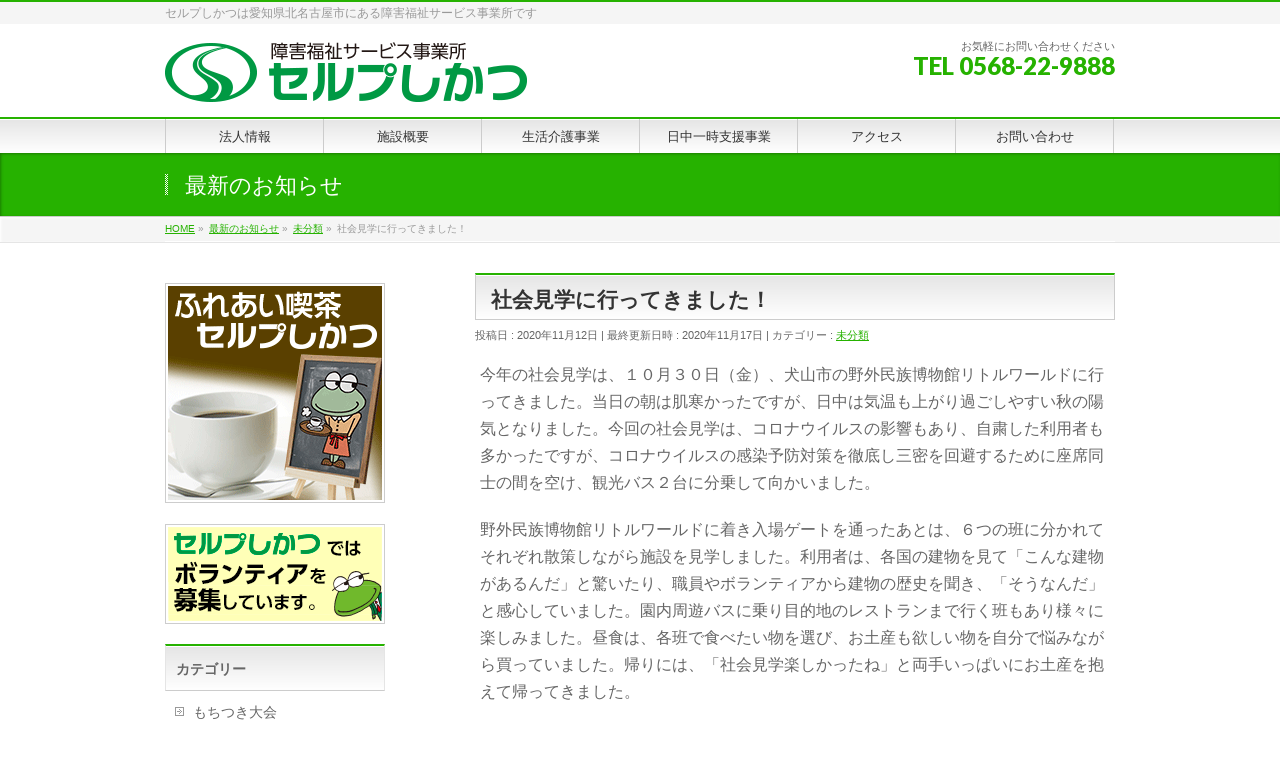

--- FILE ---
content_type: text/html; charset=UTF-8
request_url: https://selp-shikatsu.jp/archives/1699
body_size: 14065
content:
<!DOCTYPE html>
<!--[if IE]>
<meta http-equiv="X-UA-Compatible" content="IE=Edge">
<![endif]-->
<html xmlns:fb="http://ogp.me/ns/fb#" dir="ltr" lang="ja" prefix="og: https://ogp.me/ns#">
<head>
<meta charset="UTF-8" />
<link rel="start" href="https://selp-shikatsu.jp" title="HOME" />

<meta id="viewport" name="viewport" content="width=device-width, initial-scale=1">
<title>社会見学に行ってきました！ | セルプしかつ／障害福祉サービス事業所</title>

	  	<style>img:is([sizes="auto" i], [sizes^="auto," i]) { contain-intrinsic-size: 3000px 1500px }</style>
	
		<!-- All in One SEO 4.8.9 - aioseo.com -->
	<meta name="description" content="今年の社会見学は、１０月３０日（金）、犬山市の野外民族博物館リトルワールドに行ってきました。当日の朝は肌寒かっ" />
	<meta name="robots" content="max-image-preview:large" />
	<meta name="author" content="selp-shikatsu"/>
	<link rel="canonical" href="https://selp-shikatsu.jp/archives/1699" />
	<meta name="generator" content="All in One SEO (AIOSEO) 4.8.9" />
		<meta property="og:locale" content="ja_JP" />
		<meta property="og:site_name" content="セルプしかつ／障害福祉サービス事業所 | セルプしかつは愛知県北名古屋市にある障害福祉サービス事業所です" />
		<meta property="og:type" content="article" />
		<meta property="og:title" content="社会見学に行ってきました！ | セルプしかつ／障害福祉サービス事業所" />
		<meta property="og:description" content="今年の社会見学は、１０月３０日（金）、犬山市の野外民族博物館リトルワールドに行ってきました。当日の朝は肌寒かっ" />
		<meta property="og:url" content="https://selp-shikatsu.jp/archives/1699" />
		<meta property="article:published_time" content="2020-11-12T09:45:46+00:00" />
		<meta property="article:modified_time" content="2020-11-17T08:21:05+00:00" />
		<meta name="twitter:card" content="summary" />
		<meta name="twitter:title" content="社会見学に行ってきました！ | セルプしかつ／障害福祉サービス事業所" />
		<meta name="twitter:description" content="今年の社会見学は、１０月３０日（金）、犬山市の野外民族博物館リトルワールドに行ってきました。当日の朝は肌寒かっ" />
		<script type="application/ld+json" class="aioseo-schema">
			{"@context":"https:\/\/schema.org","@graph":[{"@type":"Article","@id":"https:\/\/selp-shikatsu.jp\/archives\/1699#article","name":"\u793e\u4f1a\u898b\u5b66\u306b\u884c\u3063\u3066\u304d\u307e\u3057\u305f\uff01 | \u30bb\u30eb\u30d7\u3057\u304b\u3064\uff0f\u969c\u5bb3\u798f\u7949\u30b5\u30fc\u30d3\u30b9\u4e8b\u696d\u6240","headline":"\u793e\u4f1a\u898b\u5b66\u306b\u884c\u3063\u3066\u304d\u307e\u3057\u305f\uff01","author":{"@id":"https:\/\/selp-shikatsu.jp\/archives\/author\/selp-shikatsu#author"},"publisher":{"@id":"https:\/\/selp-shikatsu.jp\/#organization"},"image":{"@type":"ImageObject","url":"https:\/\/selp-shikatsu.jp\/wp-content\/uploads\/2020\/11\/CIMG0691.jpg","@id":"https:\/\/selp-shikatsu.jp\/archives\/1699\/#articleImage"},"datePublished":"2020-11-12T18:45:46+09:00","dateModified":"2020-11-17T17:21:05+09:00","inLanguage":"ja","mainEntityOfPage":{"@id":"https:\/\/selp-shikatsu.jp\/archives\/1699#webpage"},"isPartOf":{"@id":"https:\/\/selp-shikatsu.jp\/archives\/1699#webpage"},"articleSection":"\u672a\u5206\u985e"},{"@type":"BreadcrumbList","@id":"https:\/\/selp-shikatsu.jp\/archives\/1699#breadcrumblist","itemListElement":[{"@type":"ListItem","@id":"https:\/\/selp-shikatsu.jp#listItem","position":1,"name":"\u30db\u30fc\u30e0","item":"https:\/\/selp-shikatsu.jp","nextItem":{"@type":"ListItem","@id":"https:\/\/selp-shikatsu.jp\/archives\/category\/%e6%9c%aa%e5%88%86%e9%a1%9e#listItem","name":"\u672a\u5206\u985e"}},{"@type":"ListItem","@id":"https:\/\/selp-shikatsu.jp\/archives\/category\/%e6%9c%aa%e5%88%86%e9%a1%9e#listItem","position":2,"name":"\u672a\u5206\u985e","item":"https:\/\/selp-shikatsu.jp\/archives\/category\/%e6%9c%aa%e5%88%86%e9%a1%9e","nextItem":{"@type":"ListItem","@id":"https:\/\/selp-shikatsu.jp\/archives\/1699#listItem","name":"\u793e\u4f1a\u898b\u5b66\u306b\u884c\u3063\u3066\u304d\u307e\u3057\u305f\uff01"},"previousItem":{"@type":"ListItem","@id":"https:\/\/selp-shikatsu.jp#listItem","name":"\u30db\u30fc\u30e0"}},{"@type":"ListItem","@id":"https:\/\/selp-shikatsu.jp\/archives\/1699#listItem","position":3,"name":"\u793e\u4f1a\u898b\u5b66\u306b\u884c\u3063\u3066\u304d\u307e\u3057\u305f\uff01","previousItem":{"@type":"ListItem","@id":"https:\/\/selp-shikatsu.jp\/archives\/category\/%e6%9c%aa%e5%88%86%e9%a1%9e#listItem","name":"\u672a\u5206\u985e"}}]},{"@type":"Organization","@id":"https:\/\/selp-shikatsu.jp\/#organization","name":"\u30bb\u30eb\u30d7\u3057\u304b\u3064\uff0f\u969c\u5bb3\u798f\u7949\u30b5\u30fc\u30d3\u30b9\u4e8b\u696d\u6240","description":"\u30bb\u30eb\u30d7\u3057\u304b\u3064\u306f\u611b\u77e5\u770c\u5317\u540d\u53e4\u5c4b\u5e02\u306b\u3042\u308b\u969c\u5bb3\u798f\u7949\u30b5\u30fc\u30d3\u30b9\u4e8b\u696d\u6240\u3067\u3059","url":"https:\/\/selp-shikatsu.jp\/"},{"@type":"Person","@id":"https:\/\/selp-shikatsu.jp\/archives\/author\/selp-shikatsu#author","url":"https:\/\/selp-shikatsu.jp\/archives\/author\/selp-shikatsu","name":"selp-shikatsu","image":{"@type":"ImageObject","@id":"https:\/\/selp-shikatsu.jp\/archives\/1699#authorImage","url":"https:\/\/secure.gravatar.com\/avatar\/134e634e085205f9aa840653f30c5b247d00b579c2209c6824e5e42a3c73ca14?s=96&d=mm&r=g","width":96,"height":96,"caption":"selp-shikatsu"}},{"@type":"WebPage","@id":"https:\/\/selp-shikatsu.jp\/archives\/1699#webpage","url":"https:\/\/selp-shikatsu.jp\/archives\/1699","name":"\u793e\u4f1a\u898b\u5b66\u306b\u884c\u3063\u3066\u304d\u307e\u3057\u305f\uff01 | \u30bb\u30eb\u30d7\u3057\u304b\u3064\uff0f\u969c\u5bb3\u798f\u7949\u30b5\u30fc\u30d3\u30b9\u4e8b\u696d\u6240","description":"\u4eca\u5e74\u306e\u793e\u4f1a\u898b\u5b66\u306f\u3001\uff11\uff10\u6708\uff13\uff10\u65e5\uff08\u91d1\uff09\u3001\u72ac\u5c71\u5e02\u306e\u91ce\u5916\u6c11\u65cf\u535a\u7269\u9928\u30ea\u30c8\u30eb\u30ef\u30fc\u30eb\u30c9\u306b\u884c\u3063\u3066\u304d\u307e\u3057\u305f\u3002\u5f53\u65e5\u306e\u671d\u306f\u808c\u5bd2\u304b\u3063","inLanguage":"ja","isPartOf":{"@id":"https:\/\/selp-shikatsu.jp\/#website"},"breadcrumb":{"@id":"https:\/\/selp-shikatsu.jp\/archives\/1699#breadcrumblist"},"author":{"@id":"https:\/\/selp-shikatsu.jp\/archives\/author\/selp-shikatsu#author"},"creator":{"@id":"https:\/\/selp-shikatsu.jp\/archives\/author\/selp-shikatsu#author"},"datePublished":"2020-11-12T18:45:46+09:00","dateModified":"2020-11-17T17:21:05+09:00"},{"@type":"WebSite","@id":"https:\/\/selp-shikatsu.jp\/#website","url":"https:\/\/selp-shikatsu.jp\/","name":"\u30bb\u30eb\u30d7\u3057\u304b\u3064\uff0f\u969c\u5bb3\u798f\u7949\u30b5\u30fc\u30d3\u30b9\u4e8b\u696d\u6240","description":"\u30bb\u30eb\u30d7\u3057\u304b\u3064\u306f\u611b\u77e5\u770c\u5317\u540d\u53e4\u5c4b\u5e02\u306b\u3042\u308b\u969c\u5bb3\u798f\u7949\u30b5\u30fc\u30d3\u30b9\u4e8b\u696d\u6240\u3067\u3059","inLanguage":"ja","publisher":{"@id":"https:\/\/selp-shikatsu.jp\/#organization"}}]}
		</script>
		<!-- All in One SEO -->

<link rel='dns-prefetch' href='//stats.wp.com' />
<link rel="alternate" type="application/rss+xml" title="セルプしかつ／障害福祉サービス事業所 &raquo; フィード" href="https://selp-shikatsu.jp/feed" />
<link rel="alternate" type="application/rss+xml" title="セルプしかつ／障害福祉サービス事業所 &raquo; コメントフィード" href="https://selp-shikatsu.jp/comments/feed" />
<meta name="description" content="今年の社会見学は、１０月３０日（金）、犬山市の野外民族博物館リトルワールドに行ってきました。当日の朝は肌寒かったですが、日中は気温も上がり過ごしやすい秋の陽気となりました。今回の社会見学は、コロナウイルスの影響もあり、自粛した利用者も多かったですが、コロナウイルスの感染予防対策を徹底し三密を回避するために座席同士の間を空け、観光バス２台に分乗して向かいました。野外民族博物館リトルワールドに着き入場ゲートを通ったあとは、６つの班に分かれてそれぞれ散策しながら施設を見学し" />
<style type="text/css">.keyColorBG,.keyColorBGh:hover,.keyColor_bg,.keyColor_bg_hover:hover{background-color: #c30000;}.keyColorCl,.keyColorClh:hover,.keyColor_txt,.keyColor_txt_hover:hover{color: #c30000;}.keyColorBd,.keyColorBdh:hover,.keyColor_border,.keyColor_border_hover:hover{border-color: #c30000;}.color_keyBG,.color_keyBGh:hover,.color_key_bg,.color_key_bg_hover:hover{background-color: #c30000;}.color_keyCl,.color_keyClh:hover,.color_key_txt,.color_key_txt_hover:hover{color: #c30000;}.color_keyBd,.color_keyBdh:hover,.color_key_border,.color_key_border_hover:hover{border-color: #c30000;}</style>
<script type="text/javascript">
/* <![CDATA[ */
window._wpemojiSettings = {"baseUrl":"https:\/\/s.w.org\/images\/core\/emoji\/16.0.1\/72x72\/","ext":".png","svgUrl":"https:\/\/s.w.org\/images\/core\/emoji\/16.0.1\/svg\/","svgExt":".svg","source":{"concatemoji":"https:\/\/selp-shikatsu.jp\/wp-includes\/js\/wp-emoji-release.min.js?ver=6.8.3"}};
/*! This file is auto-generated */
!function(s,n){var o,i,e;function c(e){try{var t={supportTests:e,timestamp:(new Date).valueOf()};sessionStorage.setItem(o,JSON.stringify(t))}catch(e){}}function p(e,t,n){e.clearRect(0,0,e.canvas.width,e.canvas.height),e.fillText(t,0,0);var t=new Uint32Array(e.getImageData(0,0,e.canvas.width,e.canvas.height).data),a=(e.clearRect(0,0,e.canvas.width,e.canvas.height),e.fillText(n,0,0),new Uint32Array(e.getImageData(0,0,e.canvas.width,e.canvas.height).data));return t.every(function(e,t){return e===a[t]})}function u(e,t){e.clearRect(0,0,e.canvas.width,e.canvas.height),e.fillText(t,0,0);for(var n=e.getImageData(16,16,1,1),a=0;a<n.data.length;a++)if(0!==n.data[a])return!1;return!0}function f(e,t,n,a){switch(t){case"flag":return n(e,"\ud83c\udff3\ufe0f\u200d\u26a7\ufe0f","\ud83c\udff3\ufe0f\u200b\u26a7\ufe0f")?!1:!n(e,"\ud83c\udde8\ud83c\uddf6","\ud83c\udde8\u200b\ud83c\uddf6")&&!n(e,"\ud83c\udff4\udb40\udc67\udb40\udc62\udb40\udc65\udb40\udc6e\udb40\udc67\udb40\udc7f","\ud83c\udff4\u200b\udb40\udc67\u200b\udb40\udc62\u200b\udb40\udc65\u200b\udb40\udc6e\u200b\udb40\udc67\u200b\udb40\udc7f");case"emoji":return!a(e,"\ud83e\udedf")}return!1}function g(e,t,n,a){var r="undefined"!=typeof WorkerGlobalScope&&self instanceof WorkerGlobalScope?new OffscreenCanvas(300,150):s.createElement("canvas"),o=r.getContext("2d",{willReadFrequently:!0}),i=(o.textBaseline="top",o.font="600 32px Arial",{});return e.forEach(function(e){i[e]=t(o,e,n,a)}),i}function t(e){var t=s.createElement("script");t.src=e,t.defer=!0,s.head.appendChild(t)}"undefined"!=typeof Promise&&(o="wpEmojiSettingsSupports",i=["flag","emoji"],n.supports={everything:!0,everythingExceptFlag:!0},e=new Promise(function(e){s.addEventListener("DOMContentLoaded",e,{once:!0})}),new Promise(function(t){var n=function(){try{var e=JSON.parse(sessionStorage.getItem(o));if("object"==typeof e&&"number"==typeof e.timestamp&&(new Date).valueOf()<e.timestamp+604800&&"object"==typeof e.supportTests)return e.supportTests}catch(e){}return null}();if(!n){if("undefined"!=typeof Worker&&"undefined"!=typeof OffscreenCanvas&&"undefined"!=typeof URL&&URL.createObjectURL&&"undefined"!=typeof Blob)try{var e="postMessage("+g.toString()+"("+[JSON.stringify(i),f.toString(),p.toString(),u.toString()].join(",")+"));",a=new Blob([e],{type:"text/javascript"}),r=new Worker(URL.createObjectURL(a),{name:"wpTestEmojiSupports"});return void(r.onmessage=function(e){c(n=e.data),r.terminate(),t(n)})}catch(e){}c(n=g(i,f,p,u))}t(n)}).then(function(e){for(var t in e)n.supports[t]=e[t],n.supports.everything=n.supports.everything&&n.supports[t],"flag"!==t&&(n.supports.everythingExceptFlag=n.supports.everythingExceptFlag&&n.supports[t]);n.supports.everythingExceptFlag=n.supports.everythingExceptFlag&&!n.supports.flag,n.DOMReady=!1,n.readyCallback=function(){n.DOMReady=!0}}).then(function(){return e}).then(function(){var e;n.supports.everything||(n.readyCallback(),(e=n.source||{}).concatemoji?t(e.concatemoji):e.wpemoji&&e.twemoji&&(t(e.twemoji),t(e.wpemoji)))}))}((window,document),window._wpemojiSettings);
/* ]]> */
</script>
<style id='wp-emoji-styles-inline-css' type='text/css'>

	img.wp-smiley, img.emoji {
		display: inline !important;
		border: none !important;
		box-shadow: none !important;
		height: 1em !important;
		width: 1em !important;
		margin: 0 0.07em !important;
		vertical-align: -0.1em !important;
		background: none !important;
		padding: 0 !important;
	}
</style>
<link rel='stylesheet' id='wp-block-library-css' href='https://selp-shikatsu.jp/wp-includes/css/dist/block-library/style.min.css?ver=6.8.3' type='text/css' media='all' />
<style id='classic-theme-styles-inline-css' type='text/css'>
/*! This file is auto-generated */
.wp-block-button__link{color:#fff;background-color:#32373c;border-radius:9999px;box-shadow:none;text-decoration:none;padding:calc(.667em + 2px) calc(1.333em + 2px);font-size:1.125em}.wp-block-file__button{background:#32373c;color:#fff;text-decoration:none}
</style>
<link rel='stylesheet' id='mediaelement-css' href='https://selp-shikatsu.jp/wp-includes/js/mediaelement/mediaelementplayer-legacy.min.css?ver=4.2.17' type='text/css' media='all' />
<link rel='stylesheet' id='wp-mediaelement-css' href='https://selp-shikatsu.jp/wp-includes/js/mediaelement/wp-mediaelement.min.css?ver=6.8.3' type='text/css' media='all' />
<style id='jetpack-sharing-buttons-style-inline-css' type='text/css'>
.jetpack-sharing-buttons__services-list{display:flex;flex-direction:row;flex-wrap:wrap;gap:0;list-style-type:none;margin:5px;padding:0}.jetpack-sharing-buttons__services-list.has-small-icon-size{font-size:12px}.jetpack-sharing-buttons__services-list.has-normal-icon-size{font-size:16px}.jetpack-sharing-buttons__services-list.has-large-icon-size{font-size:24px}.jetpack-sharing-buttons__services-list.has-huge-icon-size{font-size:36px}@media print{.jetpack-sharing-buttons__services-list{display:none!important}}.editor-styles-wrapper .wp-block-jetpack-sharing-buttons{gap:0;padding-inline-start:0}ul.jetpack-sharing-buttons__services-list.has-background{padding:1.25em 2.375em}
</style>
<style id='global-styles-inline-css' type='text/css'>
:root{--wp--preset--aspect-ratio--square: 1;--wp--preset--aspect-ratio--4-3: 4/3;--wp--preset--aspect-ratio--3-4: 3/4;--wp--preset--aspect-ratio--3-2: 3/2;--wp--preset--aspect-ratio--2-3: 2/3;--wp--preset--aspect-ratio--16-9: 16/9;--wp--preset--aspect-ratio--9-16: 9/16;--wp--preset--color--black: #000000;--wp--preset--color--cyan-bluish-gray: #abb8c3;--wp--preset--color--white: #ffffff;--wp--preset--color--pale-pink: #f78da7;--wp--preset--color--vivid-red: #cf2e2e;--wp--preset--color--luminous-vivid-orange: #ff6900;--wp--preset--color--luminous-vivid-amber: #fcb900;--wp--preset--color--light-green-cyan: #7bdcb5;--wp--preset--color--vivid-green-cyan: #00d084;--wp--preset--color--pale-cyan-blue: #8ed1fc;--wp--preset--color--vivid-cyan-blue: #0693e3;--wp--preset--color--vivid-purple: #9b51e0;--wp--preset--gradient--vivid-cyan-blue-to-vivid-purple: linear-gradient(135deg,rgba(6,147,227,1) 0%,rgb(155,81,224) 100%);--wp--preset--gradient--light-green-cyan-to-vivid-green-cyan: linear-gradient(135deg,rgb(122,220,180) 0%,rgb(0,208,130) 100%);--wp--preset--gradient--luminous-vivid-amber-to-luminous-vivid-orange: linear-gradient(135deg,rgba(252,185,0,1) 0%,rgba(255,105,0,1) 100%);--wp--preset--gradient--luminous-vivid-orange-to-vivid-red: linear-gradient(135deg,rgba(255,105,0,1) 0%,rgb(207,46,46) 100%);--wp--preset--gradient--very-light-gray-to-cyan-bluish-gray: linear-gradient(135deg,rgb(238,238,238) 0%,rgb(169,184,195) 100%);--wp--preset--gradient--cool-to-warm-spectrum: linear-gradient(135deg,rgb(74,234,220) 0%,rgb(151,120,209) 20%,rgb(207,42,186) 40%,rgb(238,44,130) 60%,rgb(251,105,98) 80%,rgb(254,248,76) 100%);--wp--preset--gradient--blush-light-purple: linear-gradient(135deg,rgb(255,206,236) 0%,rgb(152,150,240) 100%);--wp--preset--gradient--blush-bordeaux: linear-gradient(135deg,rgb(254,205,165) 0%,rgb(254,45,45) 50%,rgb(107,0,62) 100%);--wp--preset--gradient--luminous-dusk: linear-gradient(135deg,rgb(255,203,112) 0%,rgb(199,81,192) 50%,rgb(65,88,208) 100%);--wp--preset--gradient--pale-ocean: linear-gradient(135deg,rgb(255,245,203) 0%,rgb(182,227,212) 50%,rgb(51,167,181) 100%);--wp--preset--gradient--electric-grass: linear-gradient(135deg,rgb(202,248,128) 0%,rgb(113,206,126) 100%);--wp--preset--gradient--midnight: linear-gradient(135deg,rgb(2,3,129) 0%,rgb(40,116,252) 100%);--wp--preset--font-size--small: 13px;--wp--preset--font-size--medium: 20px;--wp--preset--font-size--large: 36px;--wp--preset--font-size--x-large: 42px;--wp--preset--spacing--20: 0.44rem;--wp--preset--spacing--30: 0.67rem;--wp--preset--spacing--40: 1rem;--wp--preset--spacing--50: 1.5rem;--wp--preset--spacing--60: 2.25rem;--wp--preset--spacing--70: 3.38rem;--wp--preset--spacing--80: 5.06rem;--wp--preset--shadow--natural: 6px 6px 9px rgba(0, 0, 0, 0.2);--wp--preset--shadow--deep: 12px 12px 50px rgba(0, 0, 0, 0.4);--wp--preset--shadow--sharp: 6px 6px 0px rgba(0, 0, 0, 0.2);--wp--preset--shadow--outlined: 6px 6px 0px -3px rgba(255, 255, 255, 1), 6px 6px rgba(0, 0, 0, 1);--wp--preset--shadow--crisp: 6px 6px 0px rgba(0, 0, 0, 1);}:where(.is-layout-flex){gap: 0.5em;}:where(.is-layout-grid){gap: 0.5em;}body .is-layout-flex{display: flex;}.is-layout-flex{flex-wrap: wrap;align-items: center;}.is-layout-flex > :is(*, div){margin: 0;}body .is-layout-grid{display: grid;}.is-layout-grid > :is(*, div){margin: 0;}:where(.wp-block-columns.is-layout-flex){gap: 2em;}:where(.wp-block-columns.is-layout-grid){gap: 2em;}:where(.wp-block-post-template.is-layout-flex){gap: 1.25em;}:where(.wp-block-post-template.is-layout-grid){gap: 1.25em;}.has-black-color{color: var(--wp--preset--color--black) !important;}.has-cyan-bluish-gray-color{color: var(--wp--preset--color--cyan-bluish-gray) !important;}.has-white-color{color: var(--wp--preset--color--white) !important;}.has-pale-pink-color{color: var(--wp--preset--color--pale-pink) !important;}.has-vivid-red-color{color: var(--wp--preset--color--vivid-red) !important;}.has-luminous-vivid-orange-color{color: var(--wp--preset--color--luminous-vivid-orange) !important;}.has-luminous-vivid-amber-color{color: var(--wp--preset--color--luminous-vivid-amber) !important;}.has-light-green-cyan-color{color: var(--wp--preset--color--light-green-cyan) !important;}.has-vivid-green-cyan-color{color: var(--wp--preset--color--vivid-green-cyan) !important;}.has-pale-cyan-blue-color{color: var(--wp--preset--color--pale-cyan-blue) !important;}.has-vivid-cyan-blue-color{color: var(--wp--preset--color--vivid-cyan-blue) !important;}.has-vivid-purple-color{color: var(--wp--preset--color--vivid-purple) !important;}.has-black-background-color{background-color: var(--wp--preset--color--black) !important;}.has-cyan-bluish-gray-background-color{background-color: var(--wp--preset--color--cyan-bluish-gray) !important;}.has-white-background-color{background-color: var(--wp--preset--color--white) !important;}.has-pale-pink-background-color{background-color: var(--wp--preset--color--pale-pink) !important;}.has-vivid-red-background-color{background-color: var(--wp--preset--color--vivid-red) !important;}.has-luminous-vivid-orange-background-color{background-color: var(--wp--preset--color--luminous-vivid-orange) !important;}.has-luminous-vivid-amber-background-color{background-color: var(--wp--preset--color--luminous-vivid-amber) !important;}.has-light-green-cyan-background-color{background-color: var(--wp--preset--color--light-green-cyan) !important;}.has-vivid-green-cyan-background-color{background-color: var(--wp--preset--color--vivid-green-cyan) !important;}.has-pale-cyan-blue-background-color{background-color: var(--wp--preset--color--pale-cyan-blue) !important;}.has-vivid-cyan-blue-background-color{background-color: var(--wp--preset--color--vivid-cyan-blue) !important;}.has-vivid-purple-background-color{background-color: var(--wp--preset--color--vivid-purple) !important;}.has-black-border-color{border-color: var(--wp--preset--color--black) !important;}.has-cyan-bluish-gray-border-color{border-color: var(--wp--preset--color--cyan-bluish-gray) !important;}.has-white-border-color{border-color: var(--wp--preset--color--white) !important;}.has-pale-pink-border-color{border-color: var(--wp--preset--color--pale-pink) !important;}.has-vivid-red-border-color{border-color: var(--wp--preset--color--vivid-red) !important;}.has-luminous-vivid-orange-border-color{border-color: var(--wp--preset--color--luminous-vivid-orange) !important;}.has-luminous-vivid-amber-border-color{border-color: var(--wp--preset--color--luminous-vivid-amber) !important;}.has-light-green-cyan-border-color{border-color: var(--wp--preset--color--light-green-cyan) !important;}.has-vivid-green-cyan-border-color{border-color: var(--wp--preset--color--vivid-green-cyan) !important;}.has-pale-cyan-blue-border-color{border-color: var(--wp--preset--color--pale-cyan-blue) !important;}.has-vivid-cyan-blue-border-color{border-color: var(--wp--preset--color--vivid-cyan-blue) !important;}.has-vivid-purple-border-color{border-color: var(--wp--preset--color--vivid-purple) !important;}.has-vivid-cyan-blue-to-vivid-purple-gradient-background{background: var(--wp--preset--gradient--vivid-cyan-blue-to-vivid-purple) !important;}.has-light-green-cyan-to-vivid-green-cyan-gradient-background{background: var(--wp--preset--gradient--light-green-cyan-to-vivid-green-cyan) !important;}.has-luminous-vivid-amber-to-luminous-vivid-orange-gradient-background{background: var(--wp--preset--gradient--luminous-vivid-amber-to-luminous-vivid-orange) !important;}.has-luminous-vivid-orange-to-vivid-red-gradient-background{background: var(--wp--preset--gradient--luminous-vivid-orange-to-vivid-red) !important;}.has-very-light-gray-to-cyan-bluish-gray-gradient-background{background: var(--wp--preset--gradient--very-light-gray-to-cyan-bluish-gray) !important;}.has-cool-to-warm-spectrum-gradient-background{background: var(--wp--preset--gradient--cool-to-warm-spectrum) !important;}.has-blush-light-purple-gradient-background{background: var(--wp--preset--gradient--blush-light-purple) !important;}.has-blush-bordeaux-gradient-background{background: var(--wp--preset--gradient--blush-bordeaux) !important;}.has-luminous-dusk-gradient-background{background: var(--wp--preset--gradient--luminous-dusk) !important;}.has-pale-ocean-gradient-background{background: var(--wp--preset--gradient--pale-ocean) !important;}.has-electric-grass-gradient-background{background: var(--wp--preset--gradient--electric-grass) !important;}.has-midnight-gradient-background{background: var(--wp--preset--gradient--midnight) !important;}.has-small-font-size{font-size: var(--wp--preset--font-size--small) !important;}.has-medium-font-size{font-size: var(--wp--preset--font-size--medium) !important;}.has-large-font-size{font-size: var(--wp--preset--font-size--large) !important;}.has-x-large-font-size{font-size: var(--wp--preset--font-size--x-large) !important;}
:where(.wp-block-post-template.is-layout-flex){gap: 1.25em;}:where(.wp-block-post-template.is-layout-grid){gap: 1.25em;}
:where(.wp-block-columns.is-layout-flex){gap: 2em;}:where(.wp-block-columns.is-layout-grid){gap: 2em;}
:root :where(.wp-block-pullquote){font-size: 1.5em;line-height: 1.6;}
</style>
<link rel='stylesheet' id='wp-lightbox-2.min.css-css' href='https://selp-shikatsu.jp/wp-content/plugins/wp-lightbox-2/styles/lightbox.min.css?ver=1.3.4' type='text/css' media='all' />
<link rel='stylesheet' id='Biz_Vektor_common_style-css' href='https://selp-shikatsu.jp/wp-content/themes/biz-vektor/css/bizvektor_common_min.css?ver=1.13.1' type='text/css' media='all' />
<link rel='stylesheet' id='Biz_Vektor_Design_style-css' href='https://selp-shikatsu.jp/wp-content/themes/biz-vektor/design_skins/001/001.css?ver=1.13.1' type='text/css' media='all' />
<link rel='stylesheet' id='Biz_Vektor_plugin_sns_style-css' href='https://selp-shikatsu.jp/wp-content/themes/biz-vektor/plugins/sns/style_bizvektor_sns.css?ver=6.8.3' type='text/css' media='all' />
<script type="text/javascript" src="https://selp-shikatsu.jp/wp-includes/js/jquery/jquery.min.js?ver=3.7.1" id="jquery-core-js"></script>
<script type="text/javascript" src="https://selp-shikatsu.jp/wp-includes/js/jquery/jquery-migrate.min.js?ver=3.4.1" id="jquery-migrate-js"></script>
<link rel="https://api.w.org/" href="https://selp-shikatsu.jp/wp-json/" /><link rel="alternate" title="JSON" type="application/json" href="https://selp-shikatsu.jp/wp-json/wp/v2/posts/1699" /><link rel="EditURI" type="application/rsd+xml" title="RSD" href="https://selp-shikatsu.jp/xmlrpc.php?rsd" />
<link rel='shortlink' href='https://selp-shikatsu.jp/?p=1699' />
<link rel="alternate" title="oEmbed (JSON)" type="application/json+oembed" href="https://selp-shikatsu.jp/wp-json/oembed/1.0/embed?url=https%3A%2F%2Fselp-shikatsu.jp%2Farchives%2F1699" />
<link rel="alternate" title="oEmbed (XML)" type="text/xml+oembed" href="https://selp-shikatsu.jp/wp-json/oembed/1.0/embed?url=https%3A%2F%2Fselp-shikatsu.jp%2Farchives%2F1699&#038;format=xml" />
	<style>img#wpstats{display:none}</style>
		<!-- [ BizVektor OGP ] -->
<meta property="og:site_name" content="セルプしかつ／障害福祉サービス事業所" />
<meta property="og:url" content="https://selp-shikatsu.jp/archives/1699" />
<meta property="fb:app_id" content="" />
<meta property="og:type" content="article" />
<meta property="og:title" content="社会見学に行ってきました！ | セルプしかつ／障害福祉サービス事業所" />
<meta property="og:description" content="今年の社会見学は、１０月３０日（金）、犬山市の野外民族博物館リトルワールドに行ってきました。当日の朝は肌寒かったですが、日中は気温も上がり過ごしやすい秋の陽気となりました。今回の社会見学は、コロナウイルスの影響もあり、自粛した利用者も多かったですが、コロナウイルスの感染予防対策を徹底し三密を回避するために座席同士の間を空け、観光バス２台に分乗して向かいました。  野外民族博物館リトルワールドに着き入場ゲートを通ったあとは、６つの班に分かれてそれぞれ散策しながら施設を見学し" />
<!-- [ /BizVektor OGP ] -->
<!--[if lte IE 8]>
<link rel="stylesheet" type="text/css" media="all" href="https://selp-shikatsu.jp/wp-content/themes/biz-vektor/design_skins/001/001_oldie.css" />
<![endif]-->
<link rel="preconnect" href="https://fonts.gstatic.com">
<link href="https://fonts.googleapis.com/css2?family=Anton&family=Lato:wght@900&display=swap" rel="stylesheet"><link rel="pingback" href="https://selp-shikatsu.jp/xmlrpc.php" />
<style type="text/css" id="custom-background-css">
body.custom-background { background-color: #ffffff; }
</style>
	<link rel="icon" href="https://selp-shikatsu.jp/wp-content/uploads/2020/06/cropped-logo_selp-32x32.png" sizes="32x32" />
<link rel="icon" href="https://selp-shikatsu.jp/wp-content/uploads/2020/06/cropped-logo_selp-192x192.png" sizes="192x192" />
<link rel="apple-touch-icon" href="https://selp-shikatsu.jp/wp-content/uploads/2020/06/cropped-logo_selp-180x180.png" />
<meta name="msapplication-TileImage" content="https://selp-shikatsu.jp/wp-content/uploads/2020/06/cropped-logo_selp-270x270.png" />
		<style type="text/css">
a	{ color:#26b200; }
a:hover	{ color:#ba0000;}

a.btn,
.linkBtn.linkBtnS a,
.linkBtn.linkBtnM a,
.moreLink a,
.btn.btnS a,
.btn.btnM a,
.btn.btnL a,
.content p.btn.btnL input,
input[type=button],
input[type=submit],
#searchform input[type=submit],
p.form-submit input[type=submit],
form#searchform input#searchsubmit,
.content form input.wpcf7-submit,
#confirm-button input	{ background-color:#26b200;color:#f5f5f5; }

.moreLink a:hover,
.btn.btnS a:hover,
.btn.btnM a:hover,
.btn.btnL a:hover	{ background-color:#ba0000; color:#f5f5f5;}

#headerTop { border-top-color:#26b200;}
#header #headContact #headContactTel	{color:#26b200;}

#gMenu	{ border-top:2px solid #26b200; }
#gMenu h3.assistive-text {
background-color:#26b200;
border-right:1px solid #3a5910;
background: -webkit-gradient(linear, 0 0, 0 bottom, from(#26b200), to(#3a5910));
background: -moz-linear-gradient(#26b200, #3a5910);
background: linear-gradient(#26b200, #3a5910);
-ms-filter: "progid:DXImageTransform.Microsoft.Gradient(StartColorStr=#26b200, EndColorStr=#3a5910)";
}

#gMenu .menu li.current_page_item > a,
#gMenu .menu li > a:hover { background-color:#26b200; }

#pageTitBnr	{ background-color:#26b200; }

#panList a	{ color:#26b200; }
#panList a:hover	{ color:#ba0000; }

.content h2,
.content h1.contentTitle,
.content h1.entryPostTitle { border-top:2px solid #26b200;}
.content h3	{ border-left-color:#26b200;}
.content h4,
.content dt	{ color:#26b200; }

.content .infoList .infoCate a:hover	{ background-color:#26b200; }

.content .child_page_block h4 a	{ border-color:#26b200; }
.content .child_page_block h4 a:hover,
.content .child_page_block p a:hover	{ color:#26b200; }

.content .childPageBox ul li.current_page_item li a	{ color:#26b200; }

.content .mainFootContact p.mainFootTxt span.mainFootTel	{ color:#26b200; }
.content .mainFootContact .mainFootBt a			{ background-color:#26b200; }
.content .mainFootContact .mainFootBt a:hover	{ background-color:#ba0000; }

.sideTower .localHead	{ border-top-color:#26b200; }
.sideTower li.sideBnr#sideContact a		{ background-color:#26b200; }
.sideTower li.sideBnr#sideContact a:hover	{ background-color:#ba0000; }
.sideTower .sideWidget h4	{ border-left-color:#26b200; }

#pagetop a	{ background-color:#26b200; }
#footMenu	{ background-color:#26b200;border-top-color:#3a5910; }

#topMainBnr	{ background-color:#26b200; }
#topMainBnrFrame a.slideFrame:hover	{ border:4px solid #ba0000; }

#topPr .topPrInner h3	{ border-left-color:#26b200 ; }
#topPr .topPrInner p.moreLink a	{ background-color:#26b200; }
#topPr .topPrInner p.moreLink a:hover { background-color:#ba0000; }

.paging span,
.paging a	{ color:#26b200;border:1px solid #26b200; }
.paging span.current,
.paging a:hover	{ background-color:#26b200; }

@media (min-width: 770px) {
#gMenu .menu > li.current_page_item > a,
#gMenu .menu > li.current-menu-item > a,
#gMenu .menu > li.current_page_ancestor > a ,
#gMenu .menu > li.current-page-ancestor > a ,
#gMenu .menu > li > a:hover	{
background-color:#26b200;
border-right:1px solid #3a5910;
background: -webkit-gradient(linear, 0 0, 0 bottom, from(#26b200), to(#3a5910));
background: -moz-linear-gradient(#26b200, #3a5910);
background: linear-gradient(#26b200, #3a5910);
-ms-filter: "progid:DXImageTransform.Microsoft.Gradient(StartColorStr=#26b200, EndColorStr=#3a5910)";
}
}
		</style>
<!--[if lte IE 8]>
<style type="text/css">
#gMenu .menu > li.current_page_item > a,
#gMenu .menu > li.current_menu_item > a,
#gMenu .menu > li.current_page_ancestor > a ,
#gMenu .menu > li.current-page-ancestor > a ,
#gMenu .menu > li > a:hover	{
background-color:#26b200;
border-right:1px solid #3a5910;
background: -webkit-gradient(linear, 0 0, 0 bottom, from(#26b200), to(#3a5910));
background: -moz-linear-gradient(#26b200, #3a5910);
background: linear-gradient(#26b200, #3a5910);
-ms-filter: "progid:DXImageTransform.Microsoft.Gradient(StartColorStr=#26b200, EndColorStr=#3a5910)";
}
</style>
<![endif]-->

	<style type="text/css">
/*-------------------------------------------*/
/*	menu divide
/*-------------------------------------------*/
@media (min-width: 970px) { #gMenu .menu > li { width:16.65%; text-align:center; } }
</style>
<style type="text/css">
/*-------------------------------------------*/
/*	font
/*-------------------------------------------*/
h1,h2,h3,h4,h4,h5,h6,#header #site-title,#pageTitBnr #pageTitInner #pageTit,#content .leadTxt,#sideTower .localHead {font-family: "ヒラギノ角ゴ Pro W3","Hiragino Kaku Gothic Pro","メイリオ",Meiryo,Osaka,"ＭＳ Ｐゴシック","MS PGothic",sans-serif; }
#pageTitBnr #pageTitInner #pageTit { font-weight:lighter; }
#gMenu .menu li a strong {font-family: "ヒラギノ角ゴ Pro W3","Hiragino Kaku Gothic Pro","メイリオ",Meiryo,Osaka,"ＭＳ Ｐゴシック","MS PGothic",sans-serif; }
</style>
<link rel="stylesheet" href="https://selp-shikatsu.jp/wp-content/themes/biz-vektor/style.css" type="text/css" media="all" />
<style type="text/css">
#content { font-size:16px; }


.shadow {
  box-shadow: 0 0 8px gray;
}


.box29 {
    margin: 2em 0;
    background: #dcefff;
}
.box29 .box-title {
    font-size: 1.6em;
    background: #5fb3f5;
    padding: 4px;
    text-align: center;
    color: #FFF;
    font-weight: bold;
    letter-spacing: 0.05em;
line-height: 150%
}
.box29 p {
    padding: 15px 20px;
    margin: 0;
}</style>
	</head>

<body data-rsssl=1 class="wp-singular post-template-default single single-post postid-1699 single-format-standard custom-background wp-theme-biz-vektor two-column left-sidebar">

<div id="fb-root"></div>

<div id="wrap">

<!--[if lte IE 8]>
<div id="eradi_ie_box">
<div class="alert_title">ご利用の <span style="font-weight: bold;">Internet Exproler</span> は古すぎます。</div>
<p>あなたがご利用の Internet Explorer はすでにサポートが終了しているため、正しい表示・動作を保証しておりません。<br />
古い Internet Exproler はセキュリティーの観点からも、<a href="https://www.microsoft.com/ja-jp/windows/lifecycle/iesupport/" target="_blank" >新しいブラウザに移行する事が強く推奨されています。</a><br />
<a href="http://windows.microsoft.com/ja-jp/internet-explorer/" target="_blank" >最新のInternet Exproler</a> や <a href="https://www.microsoft.com/ja-jp/windows/microsoft-edge" target="_blank" >Edge</a> を利用するか、<a href="https://www.google.co.jp/chrome/browser/index.html" target="_blank">Chrome</a> や <a href="https://www.mozilla.org/ja/firefox/new/" target="_blank">Firefox</a> など、より早くて快適なブラウザをご利用ください。</p>
</div>
<![endif]-->

<!-- [ #headerTop ] -->
<div id="headerTop">
<div class="innerBox">
<div id="site-description">セルプしかつは愛知県北名古屋市にある障害福祉サービス事業所です</div>
</div>
</div><!-- [ /#headerTop ] -->

<!-- [ #header ] -->
<header id="header" class="header">
<div id="headerInner" class="innerBox">
<!-- [ #headLogo ] -->
<div id="site-title">
<a href="https://selp-shikatsu.jp/" title="セルプしかつ／障害福祉サービス事業所" rel="home">
<img src="https://selp-shikatsu.jp/wp-content/uploads/2015/07/header.png" alt="セルプしかつ／障害福祉サービス事業所" /></a>
</div>
<!-- [ /#headLogo ] -->

<!-- [ #headContact ] -->
<div id="headContact" class="itemClose" onclick="showHide('headContact');"><div id="headContactInner">
<div id="headContactTxt">お気軽にお問い合わせください</div>
<div id="headContactTel">TEL 0568-22-9888</div>
</div></div><!-- [ /#headContact ] -->

</div>
<!-- #headerInner -->
</header>
<!-- [ /#header ] -->


<!-- [ #gMenu ] -->
<div id="gMenu" class="itemClose">
<div id="gMenuInner" class="innerBox">
<h3 class="assistive-text" onclick="showHide('gMenu');"><span>MENU</span></h3>
<div class="skip-link screen-reader-text">
	<a href="#content" title="メニューを飛ばす">メニューを飛ばす</a>
</div>
<div class="menu-%e3%83%a1%e3%82%a4%e3%83%b3%e3%83%8a%e3%83%93-container"><ul id="menu-%e3%83%a1%e3%82%a4%e3%83%b3%e3%83%8a%e3%83%93" class="menu"><li id="menu-item-14" class="menu-item menu-item-type-post_type menu-item-object-page"><a href="https://selp-shikatsu.jp/houjin"><strong>法人情報</strong></a></li>
<li id="menu-item-13" class="menu-item menu-item-type-post_type menu-item-object-page"><a href="https://selp-shikatsu.jp/shisetsu-gaiyou"><strong>施設概要</strong></a></li>
<li id="menu-item-20" class="menu-item menu-item-type-post_type menu-item-object-page"><a href="https://selp-shikatsu.jp/seikatsu_kaigo"><strong>生活介護事業</strong></a></li>
<li id="menu-item-30" class="menu-item menu-item-type-post_type menu-item-object-page"><a href="https://selp-shikatsu.jp/ichiji_shien"><strong>日中一時支援事業</strong></a></li>
<li id="menu-item-47" class="menu-item menu-item-type-post_type menu-item-object-page"><a href="https://selp-shikatsu.jp/%e3%82%a2%e3%82%af%e3%82%bb%e3%82%b9"><strong>アクセス</strong></a></li>
<li id="menu-item-46" class="menu-item menu-item-type-post_type menu-item-object-page"><a href="https://selp-shikatsu.jp/toiawase"><strong>お問い合わせ</strong></a></li>
</ul></div>
</div><!-- [ /#gMenuInner ] -->
</div>
<!-- [ /#gMenu ] -->


<div id="pageTitBnr">
<div class="innerBox">
<div id="pageTitInner">
<div id="pageTit">
最新のお知らせ</div>
</div><!-- [ /#pageTitInner ] -->
</div>
</div><!-- [ /#pageTitBnr ] -->
<!-- [ #panList ] -->
<div id="panList">
<div id="panListInner" class="innerBox"><ul><li id="panHome" itemprop="itemListElement" itemscope itemtype="http://schema.org/ListItem"><a href="https://selp-shikatsu.jp" itemprop="item"><span itemprop="name">HOME</span></a> &raquo; </li><li itemprop="itemListElement" itemscope itemtype="http://schema.org/ListItem"><a href="https://selp-shikatsu.jp" itemprop="item"><span itemprop="name">最新のお知らせ</span></a> &raquo; </li><li itemprop="itemListElement" itemscope itemtype="http://schema.org/ListItem"><a href="https://selp-shikatsu.jp/archives/category/%e6%9c%aa%e5%88%86%e9%a1%9e" itemprop="item"><span itemprop="name">未分類</span></a> &raquo; </li><li itemprop="itemListElement" itemscope itemtype="http://schema.org/ListItem"><span itemprop="name">社会見学に行ってきました！</span></li></ul></div>
</div>
<!-- [ /#panList ] -->

<div id="main" class="main">
<!-- [ #container ] -->
<div id="container" class="innerBox">
	<!-- [ #content ] -->
	<div id="content" class="content">

<!-- [ #post- ] -->
<div id="post-1699" class="post-1699 post type-post status-publish format-standard hentry category-1">
		<h1 class="entryPostTitle entry-title">社会見学に行ってきました！</h1>
	<div class="entry-meta">
<span class="published">投稿日 : 2020年11月12日</span>
<span class="updated entry-meta-items">最終更新日時 : 2020年11月17日</span>
<span class="vcard author entry-meta-items">投稿者 : <span class="fn">selp-shikatsu</span></span>
<span class="tags entry-meta-items">カテゴリー :  <a href="https://selp-shikatsu.jp/archives/category/%e6%9c%aa%e5%88%86%e9%a1%9e" rel="tag">未分類</a></span>
</div>
<!-- .entry-meta -->	<div class="entry-content post-content">
		<p>今年の社会見学は、１０月３０日（金）、犬山市の野外民族博物館リトルワールドに行ってきました。当日の朝は肌寒かったですが、日中は気温も上がり過ごしやすい秋の陽気となりました。今回の社会見学は、コロナウイルスの影響もあり、自粛した利用者も多かったですが、コロナウイルスの感染予防対策を徹底し三密を回避するために座席同士の間を空け、観光バス２台に分乗して向かいました。</p>
<p>野外民族博物館リトルワールドに着き入場ゲートを通ったあとは、６つの班に分かれてそれぞれ散策しながら施設を見学しました。利用者は、各国の建物を見て「こんな建物があるんだ」と驚いたり、職員やボランティアから建物の歴史を聞き、「そうなんだ」と感心していました。園内周遊バスに乗り目的地のレストランまで行く班もあり様々に楽しみました。昼食は、各班で食べたい物を選び、お土産も欲しい物を自分で悩みながら買っていました。帰りには、「社会見学楽しかったね」と両手いっぱいにお土産を抱えて帰ってきました。</p>
<p>今年もボランティアグループ虹さんにお手伝いを頂き、大変有意義な社会見学となりました。　本当にありがとうございました。</p>
<p><a href="https://selp-shikatsu.jp/wp-content/uploads/2020/11/CIMG0691-scaled.jpg" rel="lightbox[1699]"><img decoding="async" class="alignnone size-thumbnail wp-image-1703" src="https://selp-shikatsu.jp/wp-content/uploads/2020/11/CIMG0691-150x150.jpg" alt="" width="150" height="150" srcset="https://selp-shikatsu.jp/wp-content/uploads/2020/11/CIMG0691-150x150.jpg 150w, https://selp-shikatsu.jp/wp-content/uploads/2020/11/CIMG0691-200x200.jpg 200w" sizes="(max-width: 150px) 100vw, 150px" /></a><a href="https://selp-shikatsu.jp/wp-content/uploads/2020/11/CIMG0683-scaled.jpg" rel="lightbox[1699]"><img decoding="async" class="alignnone wp-image-1702" src="https://selp-shikatsu.jp/wp-content/uploads/2020/11/CIMG0683-150x150.jpg" alt="" width="152" height="152" srcset="https://selp-shikatsu.jp/wp-content/uploads/2020/11/CIMG0683-150x150.jpg 150w, https://selp-shikatsu.jp/wp-content/uploads/2020/11/CIMG0683-200x200.jpg 200w" sizes="(max-width: 152px) 100vw, 152px" /></a><a href="https://selp-shikatsu.jp/wp-content/uploads/2020/11/CIMG0700-scaled.jpg" rel="lightbox[1699]"><img decoding="async" class="alignnone size-thumbnail wp-image-1704" src="https://selp-shikatsu.jp/wp-content/uploads/2020/11/CIMG0700-150x150.jpg" alt="" width="150" height="150" srcset="https://selp-shikatsu.jp/wp-content/uploads/2020/11/CIMG0700-150x150.jpg 150w, https://selp-shikatsu.jp/wp-content/uploads/2020/11/CIMG0700-200x200.jpg 200w" sizes="(max-width: 150px) 100vw, 150px" /></a><a href="https://selp-shikatsu.jp/wp-content/uploads/2020/11/CIMG0698-scaled.jpg" rel="lightbox[1699]"><img loading="lazy" decoding="async" class="alignnone  wp-image-1705" src="https://selp-shikatsu.jp/wp-content/uploads/2020/11/CIMG0698-150x150.jpg" alt="" width="146" height="146" srcset="https://selp-shikatsu.jp/wp-content/uploads/2020/11/CIMG0698-150x150.jpg 150w, https://selp-shikatsu.jp/wp-content/uploads/2020/11/CIMG0698-200x200.jpg 200w" sizes="auto, (max-width: 146px) 100vw, 146px" /></a></p>
		
		<div class="entry-utility">
					</div>
		<!-- .entry-utility -->
	</div><!-- .entry-content -->



<div id="nav-below" class="navigation">
	<div class="nav-previous"><a href="https://selp-shikatsu.jp/archives/1691" rel="prev"><span class="meta-nav">&larr;</span> 折り紙でサンタクロースを作ったよ♪</a></div>
	<div class="nav-next"><a href="https://selp-shikatsu.jp/archives/1720" rel="next">里芋掘りをしました。 <span class="meta-nav">&rarr;</span></a></div>
</div><!-- #nav-below -->
</div>
<!-- [ /#post- ] -->


<div id="comments">





</div><!-- #comments -->



</div>
<!-- [ /#content ] -->

<!-- [ #sideTower ] -->
<div id="sideTower" class="sideTower">
<div class="sideWidget widget widget_text" id="text-2">			<div class="textwidget"><a href="https://selp-shikatsu.jp/cafe"><img src="https://selp-shikatsu.jp/wp-content/uploads/2017/10/banner_cafe_02.png" /></a>
<br><br>

<a href="https://selp-shikatsu.jp/volunteer"><img src="https://selp-shikatsu.jp/wp-content/uploads/2015/09/banner_volunteer1.png" /></a></div>
		</div>	<div class="localSection sideWidget">
	<div class="localNaviBox">
	<h3 class="localHead">カテゴリー</h3>
	<ul class="localNavi">
		<li class="cat-item cat-item-4"><a href="https://selp-shikatsu.jp/archives/category/%e3%82%82%e3%81%a1%e3%81%a4%e3%81%8d%e5%a4%a7%e4%bc%9a">もちつき大会</a>
</li>
	<li class="cat-item cat-item-7"><a href="https://selp-shikatsu.jp/archives/category/%e5%a0%b1%e5%91%8a">報告</a>
</li>
	<li class="cat-item cat-item-5"><a href="https://selp-shikatsu.jp/archives/category/%e6%96%b0%e5%b9%b4%e4%bc%9a">新年会</a>
</li>
	<li class="cat-item cat-item-1"><a href="https://selp-shikatsu.jp/archives/category/%e6%9c%aa%e5%88%86%e9%a1%9e">未分類</a>
</li>
	<li class="cat-item cat-item-6"><a href="https://selp-shikatsu.jp/archives/category/%e8%81%b7%e5%93%a1%e5%8b%9f%e9%9b%86">職員募集</a>
</li>
 
	</ul>
	</div>
	</div>
	
		<div class="sideWidget widget widget_recent_entries" id="recent-posts-4">
		<h3 class="localHead">お知らせ</h3>
		<ul>
											<li>
					<a href="https://selp-shikatsu.jp/archives/2892">もちつき楽しかったよ。</a>
									</li>
											<li>
					<a href="https://selp-shikatsu.jp/archives/2880">成人おめでとう！</a>
									</li>
											<li>
					<a href="https://selp-shikatsu.jp/archives/2869">　マジックショーにビックリ！！サンタさんからプレゼントをもらいました。</a>
									</li>
											<li>
					<a href="https://selp-shikatsu.jp/archives/2862">クリスマス会楽しかったよ♪</a>
									</li>
											<li>
					<a href="https://selp-shikatsu.jp/archives/2856">たくさんのゆずをいただきました</a>
									</li>
											<li>
					<a href="https://selp-shikatsu.jp/archives/2851">大きなクリスマスツリーに飾りつけをしました。</a>
									</li>
											<li>
					<a href="https://selp-shikatsu.jp/archives/2840">今年も、たくさんのお米をいただきました</a>
									</li>
											<li>
					<a href="https://selp-shikatsu.jp/archives/2821">　社会見学に行ってきました。</a>
									</li>
											<li>
					<a href="https://selp-shikatsu.jp/archives/2795">　音楽会楽しかったよ♪</a>
									</li>
											<li>
					<a href="https://selp-shikatsu.jp/archives/2770">市長さんにスイカをお届けしました</a>
									</li>
											<li>
					<a href="https://selp-shikatsu.jp/archives/2747">ステキな七夕会でした☆</a>
									</li>
											<li>
					<a href="https://selp-shikatsu.jp/archives/2717">セルプしかつ祭を行いました。</a>
									</li>
											<li>
					<a href="https://selp-shikatsu.jp/archives/2706">玉ねぎとれたよ～！</a>
									</li>
											<li>
					<a href="https://selp-shikatsu.jp/archives/2687">わくわくした三施設合同運動会！</a>
									</li>
											<li>
					<a href="https://selp-shikatsu.jp/archives/2666">入所式を行いました</a>
									</li>
					</ul>

		</div><div class="sideWidget widget widget_search" id="search-2"><form role="search" method="get" id="searchform" class="searchform" action="https://selp-shikatsu.jp/">
				<div>
					<label class="screen-reader-text" for="s">検索:</label>
					<input type="text" value="" name="s" id="s" />
					<input type="submit" id="searchsubmit" value="検索" />
				</div>
			</form></div>	<div class="localSection sideWidget">
	<div class="sectionBox">
		<h3 class="localHead">アーカイブ</h3>
		<ul class="localNavi">
				<li><a href='https://selp-shikatsu.jp/archives/date/2026?post_type=post'>2026年</a></li>
	<li><a href='https://selp-shikatsu.jp/archives/date/2025?post_type=post'>2025年</a></li>
	<li><a href='https://selp-shikatsu.jp/archives/date/2024?post_type=post'>2024年</a></li>
	<li><a href='https://selp-shikatsu.jp/archives/date/2023?post_type=post'>2023年</a></li>
	<li><a href='https://selp-shikatsu.jp/archives/date/2022?post_type=post'>2022年</a></li>
	<li><a href='https://selp-shikatsu.jp/archives/date/2021?post_type=post'>2021年</a></li>
	<li><a href='https://selp-shikatsu.jp/archives/date/2020?post_type=post'>2020年</a></li>
	<li><a href='https://selp-shikatsu.jp/archives/date/2019?post_type=post'>2019年</a></li>
	<li><a href='https://selp-shikatsu.jp/archives/date/2018?post_type=post'>2018年</a></li>
	<li><a href='https://selp-shikatsu.jp/archives/date/2017?post_type=post'>2017年</a></li>
	<li><a href='https://selp-shikatsu.jp/archives/date/2016?post_type=post'>2016年</a></li>
	<li><a href='https://selp-shikatsu.jp/archives/date/2015?post_type=post'>2015年</a></li>
		</ul>
	</div>
	</div>
	</div>
<!-- [ /#sideTower ] -->
</div>
<!-- [ /#container ] -->

</div><!-- #main -->

<div id="back-top">
<a href="#wrap">
	<img id="pagetop" src="https://selp-shikatsu.jp/wp-content/themes/biz-vektor/js/res-vektor/images/footer_pagetop.png" alt="PAGETOP" />
</a>
</div>

<!-- [ #footerSection ] -->
<div id="footerSection">

	<div id="pagetop">
	<div id="pagetopInner" class="innerBox">
	<a href="#wrap">PAGETOP</a>
	</div>
	</div>

	<div id="footMenu">
	<div id="footMenuInner" class="innerBox">
		</div>
	</div>

	<!-- [ #footer ] -->
	<div id="footer">
	<!-- [ #footerInner ] -->
	<div id="footerInner" class="innerBox">
		<dl id="footerOutline">
		<dt>障害福祉サービス事業所セルプしかつ</dt>
		<dd>
		社会福祉法人　師勝福祉会<br />
〒481-0001	<br />
愛知県北名古屋市六ツ師山の神92番地<br />
電話　0568-22-9888									<br />
FAX  0568-25-2008		</dd>
		</dl>
		<!-- [ #footerSiteMap ] -->
		<div id="footerSiteMap">
<div class="menu-%e3%83%a1%e3%82%a4%e3%83%b3%e3%83%8a%e3%83%93-container"><ul id="menu-%e3%83%a1%e3%82%a4%e3%83%b3%e3%83%8a%e3%83%93-1" class="menu"><li id="menu-item-14" class="menu-item menu-item-type-post_type menu-item-object-page menu-item-14"><a href="https://selp-shikatsu.jp/houjin">法人情報</a></li>
<li id="menu-item-13" class="menu-item menu-item-type-post_type menu-item-object-page menu-item-13"><a href="https://selp-shikatsu.jp/shisetsu-gaiyou">施設概要</a></li>
<li id="menu-item-20" class="menu-item menu-item-type-post_type menu-item-object-page menu-item-20"><a href="https://selp-shikatsu.jp/seikatsu_kaigo">生活介護事業</a></li>
<li id="menu-item-30" class="menu-item menu-item-type-post_type menu-item-object-page menu-item-30"><a href="https://selp-shikatsu.jp/ichiji_shien">日中一時支援事業</a></li>
<li id="menu-item-47" class="menu-item menu-item-type-post_type menu-item-object-page menu-item-47"><a href="https://selp-shikatsu.jp/%e3%82%a2%e3%82%af%e3%82%bb%e3%82%b9">アクセス</a></li>
<li id="menu-item-46" class="menu-item menu-item-type-post_type menu-item-object-page menu-item-46"><a href="https://selp-shikatsu.jp/toiawase">お問い合わせ</a></li>
</ul></div></div>
		<!-- [ /#footerSiteMap ] -->
	</div>
	<!-- [ /#footerInner ] -->
	</div>
	<!-- [ /#footer ] -->

	<!-- [ #siteBottom ] -->
	<div id="siteBottom">
	<div id="siteBottomInner" class="innerBox">
	<div id="copy">Copyright &copy; <a href="https://selp-shikatsu.jp/" rel="home">障害福祉サービス事業所セルプしかつ</a> All Rights Reserved.</div>	</div>
	</div>
	<!-- [ /#siteBottom ] -->
</div>
<!-- [ /#footerSection ] -->
</div>
<!-- [ /#wrap ] -->
<script type="speculationrules">
{"prefetch":[{"source":"document","where":{"and":[{"href_matches":"\/*"},{"not":{"href_matches":["\/wp-*.php","\/wp-admin\/*","\/wp-content\/uploads\/*","\/wp-content\/*","\/wp-content\/plugins\/*","\/wp-content\/themes\/biz-vektor\/*","\/*\\?(.+)"]}},{"not":{"selector_matches":"a[rel~=\"nofollow\"]"}},{"not":{"selector_matches":".no-prefetch, .no-prefetch a"}}]},"eagerness":"conservative"}]}
</script>
<script type="text/javascript" id="wp-jquery-lightbox-js-extra">
/* <![CDATA[ */
var JQLBSettings = {"fitToScreen":"0","resizeSpeed":"400","displayDownloadLink":"0","navbarOnTop":"0","loopImages":"","resizeCenter":"","marginSize":"","linkTarget":"","help":"","prevLinkTitle":"previous image","nextLinkTitle":"next image","prevLinkText":"\u00ab Previous","nextLinkText":"Next \u00bb","closeTitle":"close image gallery","image":"Image ","of":" of ","download":"Download","jqlb_overlay_opacity":"80","jqlb_overlay_color":"#000000","jqlb_overlay_close":"1","jqlb_border_width":"10","jqlb_border_color":"#ffffff","jqlb_border_radius":"0","jqlb_image_info_background_transparency":"100","jqlb_image_info_bg_color":"#ffffff","jqlb_image_info_text_color":"#000000","jqlb_image_info_text_fontsize":"10","jqlb_show_text_for_image":"1","jqlb_next_image_title":"next image","jqlb_previous_image_title":"previous image","jqlb_next_button_image":"https:\/\/selp-shikatsu.jp\/wp-content\/plugins\/wp-lightbox-2\/styles\/images\/next.gif","jqlb_previous_button_image":"https:\/\/selp-shikatsu.jp\/wp-content\/plugins\/wp-lightbox-2\/styles\/images\/prev.gif","jqlb_maximum_width":"","jqlb_maximum_height":"","jqlb_show_close_button":"1","jqlb_close_image_title":"close image gallery","jqlb_close_image_max_heght":"22","jqlb_image_for_close_lightbox":"https:\/\/selp-shikatsu.jp\/wp-content\/plugins\/wp-lightbox-2\/styles\/images\/closelabel.gif","jqlb_keyboard_navigation":"1","jqlb_popup_size_fix":"0"};
/* ]]> */
</script>
<script type="text/javascript" src="https://selp-shikatsu.jp/wp-content/plugins/wp-lightbox-2/js/dist/wp-lightbox-2.min.js?ver=1.3.4.1" id="wp-jquery-lightbox-js"></script>
<script type="text/javascript" src="https://selp-shikatsu.jp/wp-includes/js/comment-reply.min.js?ver=6.8.3" id="comment-reply-js" async="async" data-wp-strategy="async"></script>
<script type="text/javascript" id="jetpack-stats-js-before">
/* <![CDATA[ */
_stq = window._stq || [];
_stq.push([ "view", JSON.parse("{\"v\":\"ext\",\"blog\":\"217855103\",\"post\":\"1699\",\"tz\":\"9\",\"srv\":\"selp-shikatsu.jp\",\"j\":\"1:15.2\"}") ]);
_stq.push([ "clickTrackerInit", "217855103", "1699" ]);
/* ]]> */
</script>
<script type="text/javascript" src="https://stats.wp.com/e-202605.js" id="jetpack-stats-js" defer="defer" data-wp-strategy="defer"></script>
<script type="text/javascript" id="biz-vektor-min-js-js-extra">
/* <![CDATA[ */
var bv_sliderParams = {"slideshowSpeed":"5000","animation":"fade"};
/* ]]> */
</script>
<script type="text/javascript" defer="defer" src="https://selp-shikatsu.jp/wp-content/themes/biz-vektor/js/biz-vektor-min.js?ver=1.13.1" id="biz-vektor-min-js-js"></script>
</body>
</html>